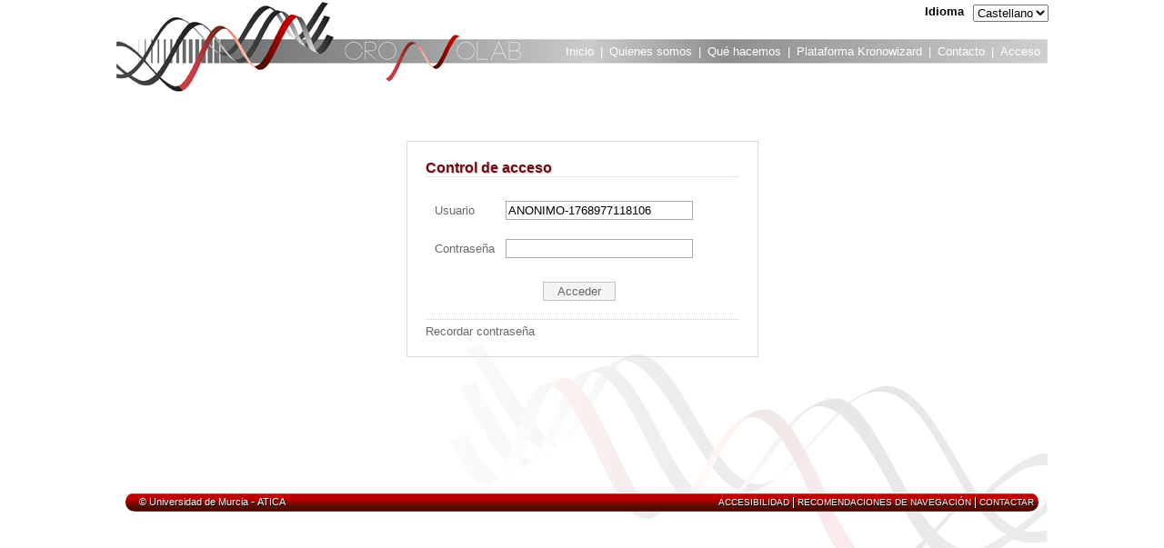

--- FILE ---
content_type: text/html; charset=UTF-8
request_url: https://kronowizard.um.es/kronowizard/login.seam;jsessionid=-Pw0yro9D1lHDxXdpi1202teEjOlnUrNjdLhcSi4QPekvTLlnhW5!-470708074:KxOqKRNHon9bdEhU
body_size: 16601
content:
<?xml version="1.0" encoding="ISO-8859-1"?>
<!DOCTYPE html>
<html xmlns="http://www.w3.org/1999/xhtml" lang="es" xml:lang="es">
		<head>
			<meta http-equiv="Content-Type" content="text/html; charset=ISO-8859-1" />
			<title>Kronowizard</title>
		
			<script src="/kronowizard/a4j/g/3_3_3.Finalorg.ajax4jsf.javascript.AjaxScript" type="text/javascript"></script><script src="/kronowizard/a4j/g/3_3_3.Finalorg.ajax4jsf.javascript.PrototypeScript" type="text/javascript"></script><script src="/kronowizard/a4j/g/3_3_3.Finalorg/richfaces/renderkit/html/scripts/utils.js" type="text/javascript"></script><script src="/kronowizard/a4j/g/3_3_3.Finalorg/richfaces/renderkit/html/scripts/browser_info.js" type="text/javascript"></script><script src="/kronowizard/a4j/g/3_3_3.Finalorg/richfaces/renderkit/html/scripts/modalPanel.js" type="text/javascript"></script><script src="/kronowizard/a4j/g/3_3_3.Finalorg/richfaces/renderkit/html/scripts/modalPanelBorders.js" type="text/javascript"></script><link class="component" href="/kronowizard/a4j/s/3_3_3.Finalorg/richfaces/renderkit/html/css/modalPanel.xcss/DATB/eAELXT5DOhSIAQ!sA18_;jsessionid=pwLfQLOaOkWS0-oJ3pGpYht1weaupE4cx-uUf87oSmHrAkM5U9ZH!159442770" rel="stylesheet" type="text/css" /><link class="user" href="/kronowizard/stylesheet/theme_login.css;jsessionid=pwLfQLOaOkWS0-oJ3pGpYht1weaupE4cx-uUf87oSmHrAkM5U9ZH!159442770" rel="stylesheet" type="text/css" /><script src="/kronowizard/a4j/g/3_3_3.Finaljquery.js;jsessionid=pwLfQLOaOkWS0-oJ3pGpYht1weaupE4cx-uUf87oSmHrAkM5U9ZH!159442770" type="text/javascript"></script><script src="/kronowizard/js/jquery-extend.js;jsessionid=pwLfQLOaOkWS0-oJ3pGpYht1weaupE4cx-uUf87oSmHrAkM5U9ZH!159442770" type="text/javascript"></script><script src="/kronowizard/js/fundeweb.js;jsessionid=pwLfQLOaOkWS0-oJ3pGpYht1weaupE4cx-uUf87oSmHrAkM5U9ZH!159442770" type="text/javascript"></script><script src="/kronowizard/js/fundeweb_login.js;jsessionid=pwLfQLOaOkWS0-oJ3pGpYht1weaupE4cx-uUf87oSmHrAkM5U9ZH!159442770" type="text/javascript"></script><link rel="shortcut icon" href="/kronowizard/favicon.ico" />
		<script type="text/javascript">
        	type_mail_text = "Indique su email";
    	</script>
		</head>
	
		<body>	
			<div id="panelBloqueoFundeweb" class="panelBloqueo-first-div">
				<div id="panelBloqueoFundewebDos" class="panelBloqueo-second-div"></div>
				<div id="panelBloqueoFundewebTres" class="panelBloqueo-third-div"><img src="/kronowizard/img/loading.gif;jsessionid=pwLfQLOaOkWS0-oJ3pGpYht1weaupE4cx-uUf87oSmHrAkM5U9ZH!159442770" alt="Cargando..." /><input id="focoBloqueoFundeweb" type="hidden" name="focoBloqueoFundeweb" value="foco" />
				</div>
			</div><div id="contenedor"><div id="j_id-607168992_7e0b4eec"><div id="j_id-607168992_7e0b4ef2"><div id="cabecera"><div id="j_id-607168992_7e0b4f3e" style="float:left"><a href="/kronowizard/login.seam;jsessionid=pwLfQLOaOkWS0-oJ3pGpYht1weaupE4cx-uUf87oSmHrAkM5U9ZH!159442770?actionMethod=d9c205e4-e840-412d-9c27-56dc10525c5e&amp;cid=299602&amp;conversationPropagation=end" id="j_id-607168992_7e0b4f04"><img src="/kronowizard/img/kronowizard/krono-header.png;jsessionid=pwLfQLOaOkWS0-oJ3pGpYht1weaupE4cx-uUf87oSmHrAkM5U9ZH!159442770" alt="logo" style="width:1024px" /></a></div><div id="j_id-607168992_7e0b4f7d" class="cab-locale">
<form id="j_id-607168992_7e0b4f43" name="j_id-607168992_7e0b4f43" method="post" action="/kronowizard/login.seam;jsessionid=pwLfQLOaOkWS0-oJ3pGpYht1weaupE4cx-uUf87oSmHrAkM5U9ZH!159442770" enctype="application/x-www-form-urlencoded">
<input type="hidden" name="j_id-607168992_7e0b4f43" value="j_id-607168992_7e0b4f43" />
<div id="j_id-607168992_7e0b4f43:j_id-607168992_7e0b4fa9">

		<div class="div-explorer"><div id="j_id-607168992_7e0b4f43:j_id-607168992_7e0b4fa9:j_id-1275758534_7e0b4f8f">


        <span class="name-cell">Idioma
        </span>
        <span class="value-cell"><select id="j_id-607168992_7e0b4f43:j_id-607168992_7e0b4fa9:j_id-1275758534_7e0b4f8f:locale" name="j_id-607168992_7e0b4f43:j_id-607168992_7e0b4fa9:j_id-1275758534_7e0b4f8f:locale" size="1" onchange="A4J.AJAX.Submit('j_id\x2D607168992_7e0b4f43',event,{'similarityGroupingId':'j_id\x2D607168992_7e0b4f43:j_id\x2D607168992_7e0b4fa9:j_id\x2D1275758534_7e0b4f8f:j_id\x2D1083742158_1_7e0b4fd4','actionUrl':'/kronowizard/login.seam;jsessionid=pwLfQLOaOkWS0\x2DoJ3pGpYht1weaupE4cx\x2DuUf87oSmHrAkM5U9ZH!159442770','control':this,'parameters':{'j_id\x2D607168992_7e0b4f43:j_id\x2D607168992_7e0b4fa9:j_id\x2D1275758534_7e0b4f8f:j_id\x2D1083742158_1_7e0b4fd4':'j_id\x2D607168992_7e0b4f43:j_id\x2D607168992_7e0b4fa9:j_id\x2D1275758534_7e0b4f8f:j_id\x2D1083742158_1_7e0b4fd4','ajaxSingle':'j_id\x2D607168992_7e0b4f43:j_id\x2D607168992_7e0b4fa9:j_id\x2D1275758534_7e0b4f8f:locale'} } )">	<option value="es" selected="selected">Castellano</option>
</select>
        </span></div>
        </div>
		<div class="div-separator"></div></div><input type="hidden" name="javax.faces.ViewState" id="javax.faces.ViewState" value="j_id1" />
</form></div><div id="j_id-607168992_7e0b4c27" class="cab-panel-right"><div id="j_id-607168992_7e0b4c0d" style="float:right; padding-right: 5px; font-size: 1em;"><div id="j_id-607168992_7e0b4c13" style="float: right;"><a href="/kronowizard/login.seam;jsessionid=pwLfQLOaOkWS0-oJ3pGpYht1weaupE4cx-uUf87oSmHrAkM5U9ZH!159442770" title="Acceso">Acceso</a></div><div id="j_id-607168992_7e0b4c5f" style="float: right; padding-left: 7px; padding-right: 7px">|</div><div id="j_id-607168992_7e0b4ca5" style="float: right;"><a href="/kronowizard/contacto.seam;jsessionid=pwLfQLOaOkWS0-oJ3pGpYht1weaupE4cx-uUf87oSmHrAkM5U9ZH!159442770" title="Contacto">Contacto</a></div><div id="j_id-607168992_7e0b4c91" style="float: right; padding-left: 7px; padding-right: 7px">|</div><div id="j_id-607168992_7e0b4cf7" style="float: right;"><a href="/kronowizard/plataforma.seam;jsessionid=pwLfQLOaOkWS0-oJ3pGpYht1weaupE4cx-uUf87oSmHrAkM5U9ZH!159442770" title="Plataforma Kronowizard">Plataforma Kronowizard</a></div><div id="j_id-607168992_7e0b4d23" style="float: right; padding-left: 7px; padding-right: 7px">|</div><div id="j_id-607168992_7e0b4d09" style="float: right;"><a href="/kronowizard/queHacemos.seam;jsessionid=pwLfQLOaOkWS0-oJ3pGpYht1weaupE4cx-uUf87oSmHrAkM5U9ZH!159442770" title="Inicio">Qu&eacute; hacemos</a></div><div id="j_id-607168992_7e0b4d75" style="float: right; padding-left: 7px; padding-right: 7px">|</div><div id="j_id-607168992_7e0b4d5b" style="float: right;"><a href="/kronowizard/quienesSomos.seam;jsessionid=pwLfQLOaOkWS0-oJ3pGpYht1weaupE4cx-uUf87oSmHrAkM5U9ZH!159442770" title="Inicio">Quienes somos</a></div><div id="j_id-607168992_7e0b4d87" style="float: right; padding-left: 7px; padding-right: 7px">|</div><div id="j_id-607168992_7e0b4ded" style="float: right;"><a href="/kronowizard/inicio.seam;jsessionid=pwLfQLOaOkWS0-oJ3pGpYht1weaupE4cx-uUf87oSmHrAkM5U9ZH!159442770" title="Inicio">Inicio</a></div></div></div></div><div id="contenido"><div id="cuerpo_login"><div id="messagesGlobal"><div id="messages"></div></div><span id="ajaxBloqFundeweb"><span id="ajaxBloqFundeweb.start" style="display: none"></span><script type="text/javascript">
window.document.getElementById('ajaxBloqFundeweb.start').onstart=function(){inicio_ajax();;};
</script><span id="ajaxBloqFundeweb.stop"></span><script type="text/javascript">
window.document.getElementById('ajaxBloqFundeweb.stop').onstop=function(){fin_ajax();;};
</script></span><span id="_viewRoot:status"><span id="_viewRoot:status.start" style="display: none"></span><span id="_viewRoot:status.stop"></span><script type="text/javascript">
window.document.getElementById('_viewRoot:status.stop').onstop=function(){religarJQuery();;};
</script></span><div id="error_login"></div><div id="login_form">
<form id="autenticacionForm" name="autenticacionForm" method="post" action="/kronowizard/login.seam;jsessionid=pwLfQLOaOkWS0-oJ3pGpYht1weaupE4cx-uUf87oSmHrAkM5U9ZH!159442770" enctype="application/x-www-form-urlencoded">
<input type="hidden" name="autenticacionForm" value="autenticacionForm" />


				<h3 class="ocultarTexto">Formulario de Control de Acceso</h3><div id="autenticacionForm:dialogo" class="dialog">
					
					<label id="title">Control de acceso</label><div id="autenticacionForm:j_id837241999_1_53c23619" class="cp-login-error"></div><div id="autenticacionForm:j_id837241999_1_53c23672">

		<div class="div-explorer"><div id="autenticacionForm:j_id837241999_1_53c23672:j_id593983979_53c23658">


        <span class="name-cell-login">Usuario
        </span>
        <span class="value-cell-login"><input id="autenticacionForm:j_id837241999_1_53c23672:j_id593983979_53c23658:username" type="text" name="autenticacionForm:j_id837241999_1_53c23672:j_id593983979_53c23658:username" value="ANONIMO-1768977118106" class="user-login" />
        </span></div>
        </div>
		<div class="div-separator"></div></div><div id="autenticacionForm:j_id837241999_1_53c237fd">

		<div class="div-explorer"><div id="autenticacionForm:j_id837241999_1_53c237fd:j_id593983979_1_53c237c3">


        <span class="name-cell-login">Contrase&ntilde;a
        </span>
        <span class="value-cell-login"><input id="autenticacionForm:j_id837241999_1_53c237fd:j_id593983979_1_53c237c3:password" type="password" name="autenticacionForm:j_id837241999_1_53c237fd:j_id593983979_1_53c237c3:password" value="" class="password-login" />
        </span></div>
        </div>
		<div class="div-separator"></div></div></div><div id="autenticacionForm:j_id837241999_1_53c23768" class="boton_login"><input id="autenticacionForm:buttonLogin" type="submit" name="autenticacionForm:buttonLogin" value="Acceder" accesskey="S" /></div><input type="hidden" name="javax.faces.ViewState" id="javax.faces.ViewState" value="j_id1" />
</form><div id="j_id837241999_1_53c23741"><a href="/kronowizard/login.seam;jsessionid=pwLfQLOaOkWS0-oJ3pGpYht1weaupE4cx-uUf87oSmHrAkM5U9ZH!159442770?actionMethod=323c1aa4-3f95-4dbf-ac17-8ac2564b27bc&amp;cid=299602&amp;conversationPropagation=end" id="j_id837241999_1_53c234a7" class="remember-password">
					Recordar contrase&ntilde;a</a></div></div>

		<script>
			jQuery(".warnmsg").css("display","none");		
		</script><div id="j_id-607168992_7e0b4abd" class="clearBoth"></div></div></div><div id="j_id-607168992_7e0b4ab0" class="clearBoth"></div><div id="j_id-607168992_7e0b4a83" style="margin-top:-109px"><div id="j_id-607168992_7e0b4ae9" class="krono-footer"><div id="pieDiv" class="clearBoth">

  		<h3 class="ocultarTexto">Informaci&oacute;n de la Organizaci&oacute;n</h3><div id="pieIdentificador"><a href="http://www.um.es;jsessionid=pwLfQLOaOkWS0-oJ3pGpYht1weaupE4cx-uUf87oSmHrAkM5U9ZH!159442770" target="_blank" class="nobloqueoFundeweb pie_login_izq_url"><span class="pie_login_text">&copy; Universidad de Murcia </span></a><span class="pie_login_text"> - </span><a href="http://www.um.es/atica;jsessionid=pwLfQLOaOkWS0-oJ3pGpYht1weaupE4cx-uUf87oSmHrAkM5U9ZH!159442770" target="_blank" class="nobloqueoFundeweb pie_login_izq_url"><span class="pie_login_text">ATICA</span></a></div>

		<h3 class="ocultarTexto">Otras Informaciones de la Aplicaci&oacute;n</h3><div id="pieInformacion">
    		<ul id="informacion" title="Informaci&oacute;n sobre la p&aacute;gina"> 				
    			<li><a href="/kronowizard/declaracionAccesibilidad.seam;jsessionid=pwLfQLOaOkWS0-oJ3pGpYht1weaupE4cx-uUf87oSmHrAkM5U9ZH!159442770" class="pie_login_der_url"><span class="pie_login_text">ACCESIBILIDAD</span></a><span class="pie_login_text">  | </span>
      			</li>
    			<li><a href=";jsessionid=pwLfQLOaOkWS0-oJ3pGpYht1weaupE4cx-uUf87oSmHrAkM5U9ZH!159442770#" onclick="document.getElementById('panelRecomendaciones').component.show()" title="Recomendaciones de Navegaci&oacute;n" class="nobloqueoFundeweb pie_login_der_url"><span class="pie_login_text">RECOMENDACIONES DE NAVEGACI&Oacute;N</span></a><span class="pie_login_text">  | </span>
				</li>
      			<li><a href="mailto:kronowizard@um.es" title="Contacto sobre problemas en la aplicaci&oacute;n" class="nobloqueoFundeweb pie_login_der_url"><span class="pie_login_text">CONTACTAR</span></a>      			
      			</li>
      			      		
      		</ul></div>

  		<h3 class="ocultarTexto">Pol&iacute;tica de Accesibilidad</h3></div><div id="panelRecomendaciones" style="display: none;"><input id="panelRecomendacionesOpenedState" name="panelRecomendacionesOpenedState" type="hidden" /><div class="rich-modalpanel " id="panelRecomendacionesContainer" style="position: absolute; display: none; z-index: 100; background-color: inherit;"><div class="rich-mpnl-mask-div-opaque rich-mpnl-mask-div" id="panelRecomendacionesDiv" style="z-index: -1;"><button class="rich-mpnl-button" id="panelRecomendacionesFirstHref"></button></div><div class="rich-mpnl-panel"><div class="rich-mp-container" id="panelRecomendacionesCDiv" style="position: absolute; left: 0px; top: 0px; z-index: 9;"><div class="rich-mpnl-shadow" id="panelRecomendacionesShadowDiv"></div><div class="rich-mpnl-ovf-hd rich-mpnl-trim rich-mpnl-content" id="panelRecomendacionesContentDiv"><table border="0" cellpadding="0" cellspacing="0" class="rich-mp-content-table" id="panelRecomendacionesContentTable" style="height: 100%; width: 100%;"><tr style="height: 1%;"><td class="rich-mpnl-header-cell"><div class="rich-mpnl-text rich-mpnl-header " id="panelRecomendacionesHeader" style="white-space: nowrap;">Requisitos y Recomendaciones de Navegaci&oacute;n</div></td></tr><tr style="height: 99%"><td class="rich-mpnl-body" valign="top">

			<p class="parrafo_justificado">Resoluci&oacute;n m&iacute;nima recomendada:
			<strong>1024 x 768</strong>
			con navegadores:</p>
			<ul class="bullets">
				<li>Internet Explorer 7.0 o superior
				</li>
				<li>Mozilla FireFox 2.0 o superior
				</li>
				<li>Google Chrome 2.0 o superior
				</li>
			</ul><img alt="" class="rich-spacer " height="5px" id="j_id2117018635_6ce73f6" src="/kronowizard/a4j/g/3_3_3.Finalimages/spacer.gif" width="1" />
			<p class="parrafo_justificado">Soporte a usuarios</p>
			<ul class="bullets">
				<li><a href="mailto:kronowizard@um.es" class="pie_login_der_url"><span class="pie_login_text">kronowizard@um.es</span></a></li>

			</ul><div id="j_id2117018635_6ce7002" class="botonesPanelModal"><input type="submit" name="j_id2117018635_6ce703c" value="Aceptar" onclick="document.getElementById('panelRecomendaciones').component.hide()" class="nobloqueoFundeweb" /></div></td></tr></table></div><div class="rich-mpnl-resizer" id="panelRecomendacionesResizerN" style="width: 40px; height: 4px;"></div><div class="rich-mpnl-resizer" id="panelRecomendacionesResizerE" style="height: 40px; width: 4px;"></div><div class="rich-mpnl-resizer" id="panelRecomendacionesResizerS" style="width: 40px; height: 4px;"></div><div class="rich-mpnl-resizer" id="panelRecomendacionesResizerW" style="height: 40px; width: 4px;"></div><div class="rich-mpnl-resizer" id="panelRecomendacionesResizerNWU" style="width: 40px; height: 4px;"></div><div class="rich-mpnl-resizer" id="panelRecomendacionesResizerNEU" style="height: 40px; width: 4px;"></div><div class="rich-mpnl-resizer" id="panelRecomendacionesResizerNEL" style="width: 40px; height: 4px;"></div><div class="rich-mpnl-resizer" id="panelRecomendacionesResizerSEU" style="height: 40px; width: 4px;"></div><div class="rich-mpnl-resizer" id="panelRecomendacionesResizerSEL" style="width: 40px; height: 4px;"></div><div class="rich-mpnl-resizer" id="panelRecomendacionesResizerSWL" style="height: 40px; width: 4px;"></div><div class="rich-mpnl-resizer" id="panelRecomendacionesResizerSWU" style="width: 40px; height: 4px;"></div><div class="rich-mpnl-resizer" id="panelRecomendacionesResizerNWL" style="height: 40px; width: 4px;"></div></div></div><div class="rich-mpnl-mask-div rich-mpnl-mask-div-transparent" id="panelRecomendacionesCursorDiv" style="z-index: -200;"><button class="rich-mpnl-button" id="panelRecomendacionesLastHref"></button></div><script type="text/javascript">new ModalPanel('panelRecomendaciones',
				{
					width: 450,
					height: 210,

					minWidth: -1,
					minHeight: -1,

					resizeable: true,
					moveable: true,

					left: "auto",
					top: "auto",

					zindex: 100,onresize: '',onmove: '',onshow: '',onhide: '',onbeforeshow: '',onbeforehide: '',
					domElementAttachment: "",				
					keepVisualState: false,
					showWhenRendered: false,
					selectBehavior: "disable",

					autosized: false,
					overlapEmbedObjects: false});</script></div><script type="text/javascript"></script></div></div></div></div></div></div>
		</body>
	</html>